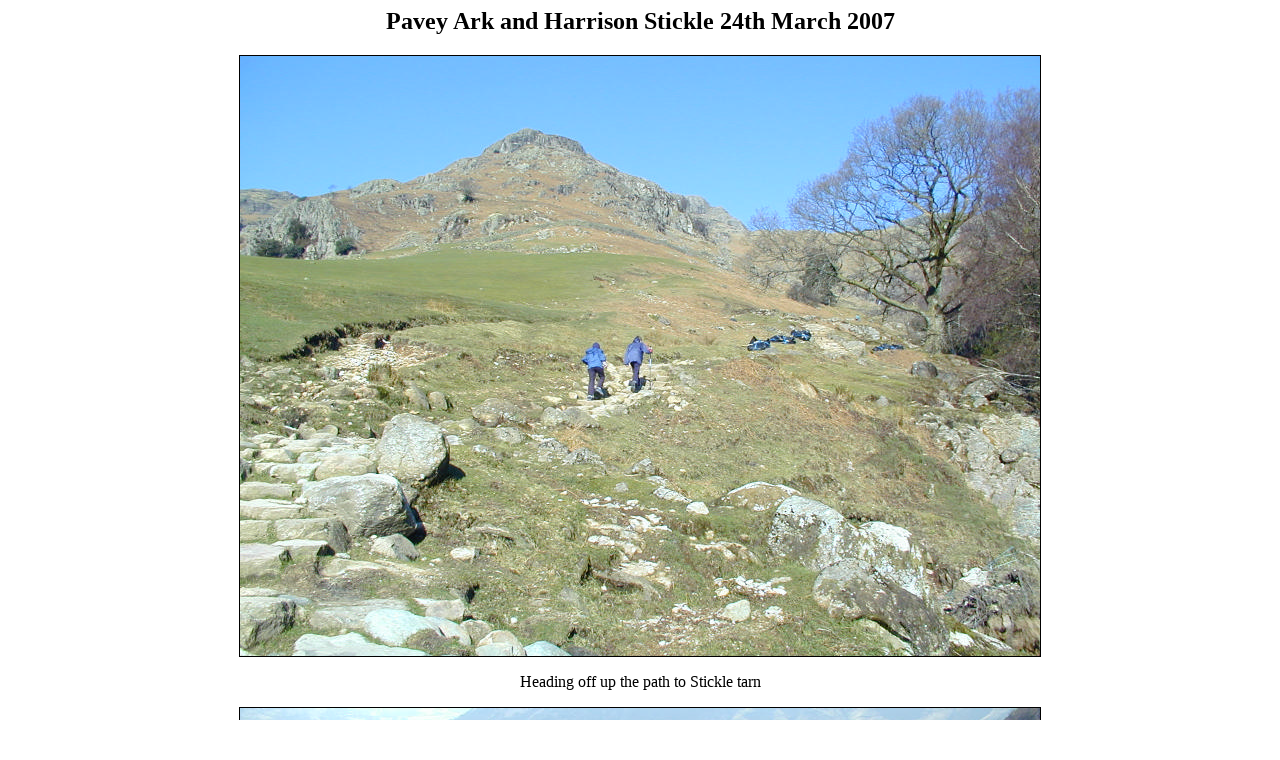

--- FILE ---
content_type: text/html
request_url: http://karlswalks.co.uk/2007/langdalepikes240307.html
body_size: 883
content:
<head>
<meta http-equiv="Content-Language" content="en-gb">
<meta http-equiv="Content-Type" content="text/html; charset=windows-1252">
<title></title>

</head>

<html>

<body>
<h2 align="center">Pavey Ark and Harrison Stickle 24th March 2007</h2>
<div align="center">
<table cellpadding="0" cellspacing="0" width="800" height="4139">
	<!-- MSTableType="layout" -->
	<tr>
		<td width="800" height="4139" valign="top" align="center">
<img border="1" src="images/langdalepikes240307/P1011344.JPG" width="800" height="600"><p>
Heading off up the path to Stickle tarn</p>
<p>
<img border="1" src="images/langdalepikes240307/P1011361.JPG" width="800" height="600"></p>
<p>Always got time to splash around in the beck.</p>
<p>
<img border="1" src="images/langdalepikes240307/P1011365.JPG" width="800" height="600"></p>
<p>
Nearing Stickle tarn. Side pike in the background.</p>
<p>
<img border="1" src="images/langdalepikes240307/P1011366.JPG" width="800" height="600"></p>
<p>Pavey Ark towering over Stickle tarn. </p>
<p>
<img border="1" src="images/langdalepikes240307/P1011368.JPG" width="800" height="600"></p>
<p>James and Rob have a look for Sticklebacks. We have been to Stickle tarn 
several times in high summer but we have never
had nicer weather than this March day.</p>
<p>
<img border="1" src="images/langdalepikes240307/P1011381.jpg" width="800" height="600"></p>
<p>We went round to have a look at Jack's rake. The two people climbing up give 
some idea of the scale. With a 12yr old and
an 8yr old in tow i was never going to attempt the rake. We did try &quot;easy 
gully&quot; but were defeated, so crept round the back up the north rake.</p>
<p>
<img border="0" src="images/langdalepikes240307/P1011385.jpg" width="800" height="600"></p>
<p>
The view from Pavey Ark</p>
<p>
<img border="1" src="images/langdalepikes240307/P1011389.jpg" width="800" height="600"></p>
<p>James on Harrison Stickle.</p>
<p>
<img border="1" src="images/langdalepikes240307/P1011393.JPG" width="800" height="600"></p>
<p>Rob heads for the valley floor.</p>
<p>
<img border="1" src="images/langdalepikes240307/P1011398.jpg" width="449" height="600"></p>
<p>Heading down to Pike Howe.</p>
<p><a href="../index.htm">HOME</a></p>
<p>
&nbsp;</p>
<p>
&nbsp;</p>
<p>
&nbsp;</p>
<p>&nbsp;</td>
	</tr>
</table>
</div>

</body>
</html>